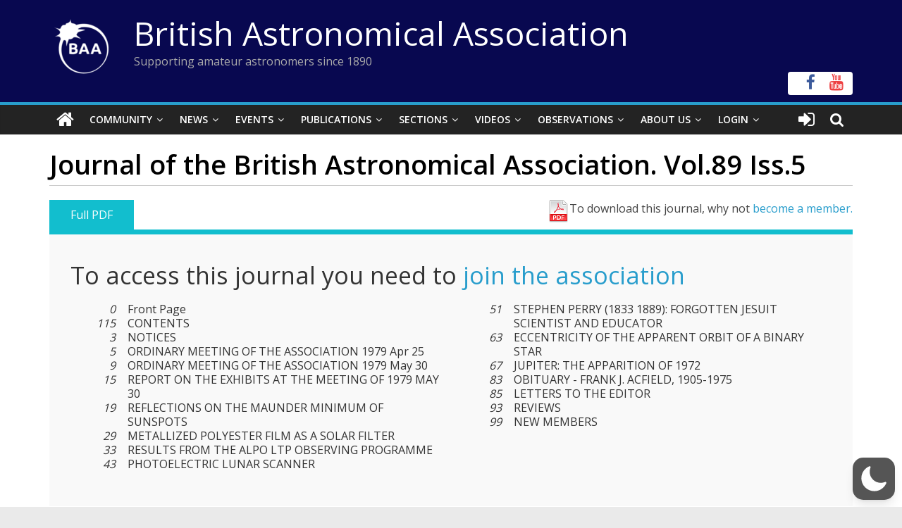

--- FILE ---
content_type: text/html; charset=utf-8
request_url: https://www.google.com/recaptcha/api2/anchor?ar=1&k=6LeTFMokAAAAAAeil3g0fZnx_ECt0F9pqkMuea4C&co=aHR0cHM6Ly9icml0YXN0cm8ub3JnOjQ0Mw..&hl=en&v=PoyoqOPhxBO7pBk68S4YbpHZ&size=invisible&anchor-ms=20000&execute-ms=30000&cb=jeyrg38l8aqo
body_size: 48704
content:
<!DOCTYPE HTML><html dir="ltr" lang="en"><head><meta http-equiv="Content-Type" content="text/html; charset=UTF-8">
<meta http-equiv="X-UA-Compatible" content="IE=edge">
<title>reCAPTCHA</title>
<style type="text/css">
/* cyrillic-ext */
@font-face {
  font-family: 'Roboto';
  font-style: normal;
  font-weight: 400;
  font-stretch: 100%;
  src: url(//fonts.gstatic.com/s/roboto/v48/KFO7CnqEu92Fr1ME7kSn66aGLdTylUAMa3GUBHMdazTgWw.woff2) format('woff2');
  unicode-range: U+0460-052F, U+1C80-1C8A, U+20B4, U+2DE0-2DFF, U+A640-A69F, U+FE2E-FE2F;
}
/* cyrillic */
@font-face {
  font-family: 'Roboto';
  font-style: normal;
  font-weight: 400;
  font-stretch: 100%;
  src: url(//fonts.gstatic.com/s/roboto/v48/KFO7CnqEu92Fr1ME7kSn66aGLdTylUAMa3iUBHMdazTgWw.woff2) format('woff2');
  unicode-range: U+0301, U+0400-045F, U+0490-0491, U+04B0-04B1, U+2116;
}
/* greek-ext */
@font-face {
  font-family: 'Roboto';
  font-style: normal;
  font-weight: 400;
  font-stretch: 100%;
  src: url(//fonts.gstatic.com/s/roboto/v48/KFO7CnqEu92Fr1ME7kSn66aGLdTylUAMa3CUBHMdazTgWw.woff2) format('woff2');
  unicode-range: U+1F00-1FFF;
}
/* greek */
@font-face {
  font-family: 'Roboto';
  font-style: normal;
  font-weight: 400;
  font-stretch: 100%;
  src: url(//fonts.gstatic.com/s/roboto/v48/KFO7CnqEu92Fr1ME7kSn66aGLdTylUAMa3-UBHMdazTgWw.woff2) format('woff2');
  unicode-range: U+0370-0377, U+037A-037F, U+0384-038A, U+038C, U+038E-03A1, U+03A3-03FF;
}
/* math */
@font-face {
  font-family: 'Roboto';
  font-style: normal;
  font-weight: 400;
  font-stretch: 100%;
  src: url(//fonts.gstatic.com/s/roboto/v48/KFO7CnqEu92Fr1ME7kSn66aGLdTylUAMawCUBHMdazTgWw.woff2) format('woff2');
  unicode-range: U+0302-0303, U+0305, U+0307-0308, U+0310, U+0312, U+0315, U+031A, U+0326-0327, U+032C, U+032F-0330, U+0332-0333, U+0338, U+033A, U+0346, U+034D, U+0391-03A1, U+03A3-03A9, U+03B1-03C9, U+03D1, U+03D5-03D6, U+03F0-03F1, U+03F4-03F5, U+2016-2017, U+2034-2038, U+203C, U+2040, U+2043, U+2047, U+2050, U+2057, U+205F, U+2070-2071, U+2074-208E, U+2090-209C, U+20D0-20DC, U+20E1, U+20E5-20EF, U+2100-2112, U+2114-2115, U+2117-2121, U+2123-214F, U+2190, U+2192, U+2194-21AE, U+21B0-21E5, U+21F1-21F2, U+21F4-2211, U+2213-2214, U+2216-22FF, U+2308-230B, U+2310, U+2319, U+231C-2321, U+2336-237A, U+237C, U+2395, U+239B-23B7, U+23D0, U+23DC-23E1, U+2474-2475, U+25AF, U+25B3, U+25B7, U+25BD, U+25C1, U+25CA, U+25CC, U+25FB, U+266D-266F, U+27C0-27FF, U+2900-2AFF, U+2B0E-2B11, U+2B30-2B4C, U+2BFE, U+3030, U+FF5B, U+FF5D, U+1D400-1D7FF, U+1EE00-1EEFF;
}
/* symbols */
@font-face {
  font-family: 'Roboto';
  font-style: normal;
  font-weight: 400;
  font-stretch: 100%;
  src: url(//fonts.gstatic.com/s/roboto/v48/KFO7CnqEu92Fr1ME7kSn66aGLdTylUAMaxKUBHMdazTgWw.woff2) format('woff2');
  unicode-range: U+0001-000C, U+000E-001F, U+007F-009F, U+20DD-20E0, U+20E2-20E4, U+2150-218F, U+2190, U+2192, U+2194-2199, U+21AF, U+21E6-21F0, U+21F3, U+2218-2219, U+2299, U+22C4-22C6, U+2300-243F, U+2440-244A, U+2460-24FF, U+25A0-27BF, U+2800-28FF, U+2921-2922, U+2981, U+29BF, U+29EB, U+2B00-2BFF, U+4DC0-4DFF, U+FFF9-FFFB, U+10140-1018E, U+10190-1019C, U+101A0, U+101D0-101FD, U+102E0-102FB, U+10E60-10E7E, U+1D2C0-1D2D3, U+1D2E0-1D37F, U+1F000-1F0FF, U+1F100-1F1AD, U+1F1E6-1F1FF, U+1F30D-1F30F, U+1F315, U+1F31C, U+1F31E, U+1F320-1F32C, U+1F336, U+1F378, U+1F37D, U+1F382, U+1F393-1F39F, U+1F3A7-1F3A8, U+1F3AC-1F3AF, U+1F3C2, U+1F3C4-1F3C6, U+1F3CA-1F3CE, U+1F3D4-1F3E0, U+1F3ED, U+1F3F1-1F3F3, U+1F3F5-1F3F7, U+1F408, U+1F415, U+1F41F, U+1F426, U+1F43F, U+1F441-1F442, U+1F444, U+1F446-1F449, U+1F44C-1F44E, U+1F453, U+1F46A, U+1F47D, U+1F4A3, U+1F4B0, U+1F4B3, U+1F4B9, U+1F4BB, U+1F4BF, U+1F4C8-1F4CB, U+1F4D6, U+1F4DA, U+1F4DF, U+1F4E3-1F4E6, U+1F4EA-1F4ED, U+1F4F7, U+1F4F9-1F4FB, U+1F4FD-1F4FE, U+1F503, U+1F507-1F50B, U+1F50D, U+1F512-1F513, U+1F53E-1F54A, U+1F54F-1F5FA, U+1F610, U+1F650-1F67F, U+1F687, U+1F68D, U+1F691, U+1F694, U+1F698, U+1F6AD, U+1F6B2, U+1F6B9-1F6BA, U+1F6BC, U+1F6C6-1F6CF, U+1F6D3-1F6D7, U+1F6E0-1F6EA, U+1F6F0-1F6F3, U+1F6F7-1F6FC, U+1F700-1F7FF, U+1F800-1F80B, U+1F810-1F847, U+1F850-1F859, U+1F860-1F887, U+1F890-1F8AD, U+1F8B0-1F8BB, U+1F8C0-1F8C1, U+1F900-1F90B, U+1F93B, U+1F946, U+1F984, U+1F996, U+1F9E9, U+1FA00-1FA6F, U+1FA70-1FA7C, U+1FA80-1FA89, U+1FA8F-1FAC6, U+1FACE-1FADC, U+1FADF-1FAE9, U+1FAF0-1FAF8, U+1FB00-1FBFF;
}
/* vietnamese */
@font-face {
  font-family: 'Roboto';
  font-style: normal;
  font-weight: 400;
  font-stretch: 100%;
  src: url(//fonts.gstatic.com/s/roboto/v48/KFO7CnqEu92Fr1ME7kSn66aGLdTylUAMa3OUBHMdazTgWw.woff2) format('woff2');
  unicode-range: U+0102-0103, U+0110-0111, U+0128-0129, U+0168-0169, U+01A0-01A1, U+01AF-01B0, U+0300-0301, U+0303-0304, U+0308-0309, U+0323, U+0329, U+1EA0-1EF9, U+20AB;
}
/* latin-ext */
@font-face {
  font-family: 'Roboto';
  font-style: normal;
  font-weight: 400;
  font-stretch: 100%;
  src: url(//fonts.gstatic.com/s/roboto/v48/KFO7CnqEu92Fr1ME7kSn66aGLdTylUAMa3KUBHMdazTgWw.woff2) format('woff2');
  unicode-range: U+0100-02BA, U+02BD-02C5, U+02C7-02CC, U+02CE-02D7, U+02DD-02FF, U+0304, U+0308, U+0329, U+1D00-1DBF, U+1E00-1E9F, U+1EF2-1EFF, U+2020, U+20A0-20AB, U+20AD-20C0, U+2113, U+2C60-2C7F, U+A720-A7FF;
}
/* latin */
@font-face {
  font-family: 'Roboto';
  font-style: normal;
  font-weight: 400;
  font-stretch: 100%;
  src: url(//fonts.gstatic.com/s/roboto/v48/KFO7CnqEu92Fr1ME7kSn66aGLdTylUAMa3yUBHMdazQ.woff2) format('woff2');
  unicode-range: U+0000-00FF, U+0131, U+0152-0153, U+02BB-02BC, U+02C6, U+02DA, U+02DC, U+0304, U+0308, U+0329, U+2000-206F, U+20AC, U+2122, U+2191, U+2193, U+2212, U+2215, U+FEFF, U+FFFD;
}
/* cyrillic-ext */
@font-face {
  font-family: 'Roboto';
  font-style: normal;
  font-weight: 500;
  font-stretch: 100%;
  src: url(//fonts.gstatic.com/s/roboto/v48/KFO7CnqEu92Fr1ME7kSn66aGLdTylUAMa3GUBHMdazTgWw.woff2) format('woff2');
  unicode-range: U+0460-052F, U+1C80-1C8A, U+20B4, U+2DE0-2DFF, U+A640-A69F, U+FE2E-FE2F;
}
/* cyrillic */
@font-face {
  font-family: 'Roboto';
  font-style: normal;
  font-weight: 500;
  font-stretch: 100%;
  src: url(//fonts.gstatic.com/s/roboto/v48/KFO7CnqEu92Fr1ME7kSn66aGLdTylUAMa3iUBHMdazTgWw.woff2) format('woff2');
  unicode-range: U+0301, U+0400-045F, U+0490-0491, U+04B0-04B1, U+2116;
}
/* greek-ext */
@font-face {
  font-family: 'Roboto';
  font-style: normal;
  font-weight: 500;
  font-stretch: 100%;
  src: url(//fonts.gstatic.com/s/roboto/v48/KFO7CnqEu92Fr1ME7kSn66aGLdTylUAMa3CUBHMdazTgWw.woff2) format('woff2');
  unicode-range: U+1F00-1FFF;
}
/* greek */
@font-face {
  font-family: 'Roboto';
  font-style: normal;
  font-weight: 500;
  font-stretch: 100%;
  src: url(//fonts.gstatic.com/s/roboto/v48/KFO7CnqEu92Fr1ME7kSn66aGLdTylUAMa3-UBHMdazTgWw.woff2) format('woff2');
  unicode-range: U+0370-0377, U+037A-037F, U+0384-038A, U+038C, U+038E-03A1, U+03A3-03FF;
}
/* math */
@font-face {
  font-family: 'Roboto';
  font-style: normal;
  font-weight: 500;
  font-stretch: 100%;
  src: url(//fonts.gstatic.com/s/roboto/v48/KFO7CnqEu92Fr1ME7kSn66aGLdTylUAMawCUBHMdazTgWw.woff2) format('woff2');
  unicode-range: U+0302-0303, U+0305, U+0307-0308, U+0310, U+0312, U+0315, U+031A, U+0326-0327, U+032C, U+032F-0330, U+0332-0333, U+0338, U+033A, U+0346, U+034D, U+0391-03A1, U+03A3-03A9, U+03B1-03C9, U+03D1, U+03D5-03D6, U+03F0-03F1, U+03F4-03F5, U+2016-2017, U+2034-2038, U+203C, U+2040, U+2043, U+2047, U+2050, U+2057, U+205F, U+2070-2071, U+2074-208E, U+2090-209C, U+20D0-20DC, U+20E1, U+20E5-20EF, U+2100-2112, U+2114-2115, U+2117-2121, U+2123-214F, U+2190, U+2192, U+2194-21AE, U+21B0-21E5, U+21F1-21F2, U+21F4-2211, U+2213-2214, U+2216-22FF, U+2308-230B, U+2310, U+2319, U+231C-2321, U+2336-237A, U+237C, U+2395, U+239B-23B7, U+23D0, U+23DC-23E1, U+2474-2475, U+25AF, U+25B3, U+25B7, U+25BD, U+25C1, U+25CA, U+25CC, U+25FB, U+266D-266F, U+27C0-27FF, U+2900-2AFF, U+2B0E-2B11, U+2B30-2B4C, U+2BFE, U+3030, U+FF5B, U+FF5D, U+1D400-1D7FF, U+1EE00-1EEFF;
}
/* symbols */
@font-face {
  font-family: 'Roboto';
  font-style: normal;
  font-weight: 500;
  font-stretch: 100%;
  src: url(//fonts.gstatic.com/s/roboto/v48/KFO7CnqEu92Fr1ME7kSn66aGLdTylUAMaxKUBHMdazTgWw.woff2) format('woff2');
  unicode-range: U+0001-000C, U+000E-001F, U+007F-009F, U+20DD-20E0, U+20E2-20E4, U+2150-218F, U+2190, U+2192, U+2194-2199, U+21AF, U+21E6-21F0, U+21F3, U+2218-2219, U+2299, U+22C4-22C6, U+2300-243F, U+2440-244A, U+2460-24FF, U+25A0-27BF, U+2800-28FF, U+2921-2922, U+2981, U+29BF, U+29EB, U+2B00-2BFF, U+4DC0-4DFF, U+FFF9-FFFB, U+10140-1018E, U+10190-1019C, U+101A0, U+101D0-101FD, U+102E0-102FB, U+10E60-10E7E, U+1D2C0-1D2D3, U+1D2E0-1D37F, U+1F000-1F0FF, U+1F100-1F1AD, U+1F1E6-1F1FF, U+1F30D-1F30F, U+1F315, U+1F31C, U+1F31E, U+1F320-1F32C, U+1F336, U+1F378, U+1F37D, U+1F382, U+1F393-1F39F, U+1F3A7-1F3A8, U+1F3AC-1F3AF, U+1F3C2, U+1F3C4-1F3C6, U+1F3CA-1F3CE, U+1F3D4-1F3E0, U+1F3ED, U+1F3F1-1F3F3, U+1F3F5-1F3F7, U+1F408, U+1F415, U+1F41F, U+1F426, U+1F43F, U+1F441-1F442, U+1F444, U+1F446-1F449, U+1F44C-1F44E, U+1F453, U+1F46A, U+1F47D, U+1F4A3, U+1F4B0, U+1F4B3, U+1F4B9, U+1F4BB, U+1F4BF, U+1F4C8-1F4CB, U+1F4D6, U+1F4DA, U+1F4DF, U+1F4E3-1F4E6, U+1F4EA-1F4ED, U+1F4F7, U+1F4F9-1F4FB, U+1F4FD-1F4FE, U+1F503, U+1F507-1F50B, U+1F50D, U+1F512-1F513, U+1F53E-1F54A, U+1F54F-1F5FA, U+1F610, U+1F650-1F67F, U+1F687, U+1F68D, U+1F691, U+1F694, U+1F698, U+1F6AD, U+1F6B2, U+1F6B9-1F6BA, U+1F6BC, U+1F6C6-1F6CF, U+1F6D3-1F6D7, U+1F6E0-1F6EA, U+1F6F0-1F6F3, U+1F6F7-1F6FC, U+1F700-1F7FF, U+1F800-1F80B, U+1F810-1F847, U+1F850-1F859, U+1F860-1F887, U+1F890-1F8AD, U+1F8B0-1F8BB, U+1F8C0-1F8C1, U+1F900-1F90B, U+1F93B, U+1F946, U+1F984, U+1F996, U+1F9E9, U+1FA00-1FA6F, U+1FA70-1FA7C, U+1FA80-1FA89, U+1FA8F-1FAC6, U+1FACE-1FADC, U+1FADF-1FAE9, U+1FAF0-1FAF8, U+1FB00-1FBFF;
}
/* vietnamese */
@font-face {
  font-family: 'Roboto';
  font-style: normal;
  font-weight: 500;
  font-stretch: 100%;
  src: url(//fonts.gstatic.com/s/roboto/v48/KFO7CnqEu92Fr1ME7kSn66aGLdTylUAMa3OUBHMdazTgWw.woff2) format('woff2');
  unicode-range: U+0102-0103, U+0110-0111, U+0128-0129, U+0168-0169, U+01A0-01A1, U+01AF-01B0, U+0300-0301, U+0303-0304, U+0308-0309, U+0323, U+0329, U+1EA0-1EF9, U+20AB;
}
/* latin-ext */
@font-face {
  font-family: 'Roboto';
  font-style: normal;
  font-weight: 500;
  font-stretch: 100%;
  src: url(//fonts.gstatic.com/s/roboto/v48/KFO7CnqEu92Fr1ME7kSn66aGLdTylUAMa3KUBHMdazTgWw.woff2) format('woff2');
  unicode-range: U+0100-02BA, U+02BD-02C5, U+02C7-02CC, U+02CE-02D7, U+02DD-02FF, U+0304, U+0308, U+0329, U+1D00-1DBF, U+1E00-1E9F, U+1EF2-1EFF, U+2020, U+20A0-20AB, U+20AD-20C0, U+2113, U+2C60-2C7F, U+A720-A7FF;
}
/* latin */
@font-face {
  font-family: 'Roboto';
  font-style: normal;
  font-weight: 500;
  font-stretch: 100%;
  src: url(//fonts.gstatic.com/s/roboto/v48/KFO7CnqEu92Fr1ME7kSn66aGLdTylUAMa3yUBHMdazQ.woff2) format('woff2');
  unicode-range: U+0000-00FF, U+0131, U+0152-0153, U+02BB-02BC, U+02C6, U+02DA, U+02DC, U+0304, U+0308, U+0329, U+2000-206F, U+20AC, U+2122, U+2191, U+2193, U+2212, U+2215, U+FEFF, U+FFFD;
}
/* cyrillic-ext */
@font-face {
  font-family: 'Roboto';
  font-style: normal;
  font-weight: 900;
  font-stretch: 100%;
  src: url(//fonts.gstatic.com/s/roboto/v48/KFO7CnqEu92Fr1ME7kSn66aGLdTylUAMa3GUBHMdazTgWw.woff2) format('woff2');
  unicode-range: U+0460-052F, U+1C80-1C8A, U+20B4, U+2DE0-2DFF, U+A640-A69F, U+FE2E-FE2F;
}
/* cyrillic */
@font-face {
  font-family: 'Roboto';
  font-style: normal;
  font-weight: 900;
  font-stretch: 100%;
  src: url(//fonts.gstatic.com/s/roboto/v48/KFO7CnqEu92Fr1ME7kSn66aGLdTylUAMa3iUBHMdazTgWw.woff2) format('woff2');
  unicode-range: U+0301, U+0400-045F, U+0490-0491, U+04B0-04B1, U+2116;
}
/* greek-ext */
@font-face {
  font-family: 'Roboto';
  font-style: normal;
  font-weight: 900;
  font-stretch: 100%;
  src: url(//fonts.gstatic.com/s/roboto/v48/KFO7CnqEu92Fr1ME7kSn66aGLdTylUAMa3CUBHMdazTgWw.woff2) format('woff2');
  unicode-range: U+1F00-1FFF;
}
/* greek */
@font-face {
  font-family: 'Roboto';
  font-style: normal;
  font-weight: 900;
  font-stretch: 100%;
  src: url(//fonts.gstatic.com/s/roboto/v48/KFO7CnqEu92Fr1ME7kSn66aGLdTylUAMa3-UBHMdazTgWw.woff2) format('woff2');
  unicode-range: U+0370-0377, U+037A-037F, U+0384-038A, U+038C, U+038E-03A1, U+03A3-03FF;
}
/* math */
@font-face {
  font-family: 'Roboto';
  font-style: normal;
  font-weight: 900;
  font-stretch: 100%;
  src: url(//fonts.gstatic.com/s/roboto/v48/KFO7CnqEu92Fr1ME7kSn66aGLdTylUAMawCUBHMdazTgWw.woff2) format('woff2');
  unicode-range: U+0302-0303, U+0305, U+0307-0308, U+0310, U+0312, U+0315, U+031A, U+0326-0327, U+032C, U+032F-0330, U+0332-0333, U+0338, U+033A, U+0346, U+034D, U+0391-03A1, U+03A3-03A9, U+03B1-03C9, U+03D1, U+03D5-03D6, U+03F0-03F1, U+03F4-03F5, U+2016-2017, U+2034-2038, U+203C, U+2040, U+2043, U+2047, U+2050, U+2057, U+205F, U+2070-2071, U+2074-208E, U+2090-209C, U+20D0-20DC, U+20E1, U+20E5-20EF, U+2100-2112, U+2114-2115, U+2117-2121, U+2123-214F, U+2190, U+2192, U+2194-21AE, U+21B0-21E5, U+21F1-21F2, U+21F4-2211, U+2213-2214, U+2216-22FF, U+2308-230B, U+2310, U+2319, U+231C-2321, U+2336-237A, U+237C, U+2395, U+239B-23B7, U+23D0, U+23DC-23E1, U+2474-2475, U+25AF, U+25B3, U+25B7, U+25BD, U+25C1, U+25CA, U+25CC, U+25FB, U+266D-266F, U+27C0-27FF, U+2900-2AFF, U+2B0E-2B11, U+2B30-2B4C, U+2BFE, U+3030, U+FF5B, U+FF5D, U+1D400-1D7FF, U+1EE00-1EEFF;
}
/* symbols */
@font-face {
  font-family: 'Roboto';
  font-style: normal;
  font-weight: 900;
  font-stretch: 100%;
  src: url(//fonts.gstatic.com/s/roboto/v48/KFO7CnqEu92Fr1ME7kSn66aGLdTylUAMaxKUBHMdazTgWw.woff2) format('woff2');
  unicode-range: U+0001-000C, U+000E-001F, U+007F-009F, U+20DD-20E0, U+20E2-20E4, U+2150-218F, U+2190, U+2192, U+2194-2199, U+21AF, U+21E6-21F0, U+21F3, U+2218-2219, U+2299, U+22C4-22C6, U+2300-243F, U+2440-244A, U+2460-24FF, U+25A0-27BF, U+2800-28FF, U+2921-2922, U+2981, U+29BF, U+29EB, U+2B00-2BFF, U+4DC0-4DFF, U+FFF9-FFFB, U+10140-1018E, U+10190-1019C, U+101A0, U+101D0-101FD, U+102E0-102FB, U+10E60-10E7E, U+1D2C0-1D2D3, U+1D2E0-1D37F, U+1F000-1F0FF, U+1F100-1F1AD, U+1F1E6-1F1FF, U+1F30D-1F30F, U+1F315, U+1F31C, U+1F31E, U+1F320-1F32C, U+1F336, U+1F378, U+1F37D, U+1F382, U+1F393-1F39F, U+1F3A7-1F3A8, U+1F3AC-1F3AF, U+1F3C2, U+1F3C4-1F3C6, U+1F3CA-1F3CE, U+1F3D4-1F3E0, U+1F3ED, U+1F3F1-1F3F3, U+1F3F5-1F3F7, U+1F408, U+1F415, U+1F41F, U+1F426, U+1F43F, U+1F441-1F442, U+1F444, U+1F446-1F449, U+1F44C-1F44E, U+1F453, U+1F46A, U+1F47D, U+1F4A3, U+1F4B0, U+1F4B3, U+1F4B9, U+1F4BB, U+1F4BF, U+1F4C8-1F4CB, U+1F4D6, U+1F4DA, U+1F4DF, U+1F4E3-1F4E6, U+1F4EA-1F4ED, U+1F4F7, U+1F4F9-1F4FB, U+1F4FD-1F4FE, U+1F503, U+1F507-1F50B, U+1F50D, U+1F512-1F513, U+1F53E-1F54A, U+1F54F-1F5FA, U+1F610, U+1F650-1F67F, U+1F687, U+1F68D, U+1F691, U+1F694, U+1F698, U+1F6AD, U+1F6B2, U+1F6B9-1F6BA, U+1F6BC, U+1F6C6-1F6CF, U+1F6D3-1F6D7, U+1F6E0-1F6EA, U+1F6F0-1F6F3, U+1F6F7-1F6FC, U+1F700-1F7FF, U+1F800-1F80B, U+1F810-1F847, U+1F850-1F859, U+1F860-1F887, U+1F890-1F8AD, U+1F8B0-1F8BB, U+1F8C0-1F8C1, U+1F900-1F90B, U+1F93B, U+1F946, U+1F984, U+1F996, U+1F9E9, U+1FA00-1FA6F, U+1FA70-1FA7C, U+1FA80-1FA89, U+1FA8F-1FAC6, U+1FACE-1FADC, U+1FADF-1FAE9, U+1FAF0-1FAF8, U+1FB00-1FBFF;
}
/* vietnamese */
@font-face {
  font-family: 'Roboto';
  font-style: normal;
  font-weight: 900;
  font-stretch: 100%;
  src: url(//fonts.gstatic.com/s/roboto/v48/KFO7CnqEu92Fr1ME7kSn66aGLdTylUAMa3OUBHMdazTgWw.woff2) format('woff2');
  unicode-range: U+0102-0103, U+0110-0111, U+0128-0129, U+0168-0169, U+01A0-01A1, U+01AF-01B0, U+0300-0301, U+0303-0304, U+0308-0309, U+0323, U+0329, U+1EA0-1EF9, U+20AB;
}
/* latin-ext */
@font-face {
  font-family: 'Roboto';
  font-style: normal;
  font-weight: 900;
  font-stretch: 100%;
  src: url(//fonts.gstatic.com/s/roboto/v48/KFO7CnqEu92Fr1ME7kSn66aGLdTylUAMa3KUBHMdazTgWw.woff2) format('woff2');
  unicode-range: U+0100-02BA, U+02BD-02C5, U+02C7-02CC, U+02CE-02D7, U+02DD-02FF, U+0304, U+0308, U+0329, U+1D00-1DBF, U+1E00-1E9F, U+1EF2-1EFF, U+2020, U+20A0-20AB, U+20AD-20C0, U+2113, U+2C60-2C7F, U+A720-A7FF;
}
/* latin */
@font-face {
  font-family: 'Roboto';
  font-style: normal;
  font-weight: 900;
  font-stretch: 100%;
  src: url(//fonts.gstatic.com/s/roboto/v48/KFO7CnqEu92Fr1ME7kSn66aGLdTylUAMa3yUBHMdazQ.woff2) format('woff2');
  unicode-range: U+0000-00FF, U+0131, U+0152-0153, U+02BB-02BC, U+02C6, U+02DA, U+02DC, U+0304, U+0308, U+0329, U+2000-206F, U+20AC, U+2122, U+2191, U+2193, U+2212, U+2215, U+FEFF, U+FFFD;
}

</style>
<link rel="stylesheet" type="text/css" href="https://www.gstatic.com/recaptcha/releases/PoyoqOPhxBO7pBk68S4YbpHZ/styles__ltr.css">
<script nonce="Nx15oydO3oGSPuy_7yXZBQ" type="text/javascript">window['__recaptcha_api'] = 'https://www.google.com/recaptcha/api2/';</script>
<script type="text/javascript" src="https://www.gstatic.com/recaptcha/releases/PoyoqOPhxBO7pBk68S4YbpHZ/recaptcha__en.js" nonce="Nx15oydO3oGSPuy_7yXZBQ">
      
    </script></head>
<body><div id="rc-anchor-alert" class="rc-anchor-alert"></div>
<input type="hidden" id="recaptcha-token" value="[base64]">
<script type="text/javascript" nonce="Nx15oydO3oGSPuy_7yXZBQ">
      recaptcha.anchor.Main.init("[\x22ainput\x22,[\x22bgdata\x22,\x22\x22,\[base64]/[base64]/[base64]/bmV3IHJbeF0oY1swXSk6RT09Mj9uZXcgclt4XShjWzBdLGNbMV0pOkU9PTM/bmV3IHJbeF0oY1swXSxjWzFdLGNbMl0pOkU9PTQ/[base64]/[base64]/[base64]/[base64]/[base64]/[base64]/[base64]/[base64]\x22,\[base64]\\u003d\x22,\x22w5R7w5fDqcKPwpMBXgXCh8KBwowiwrJSwq/Ci8Kiw5rDildZazBUw6JFG3wVRCPDhsKwwqt4QENWc2oxwr3CnHPDqXzDlhLCpj/[base64]/DsmJFIcOVwoBIwo/Dsx9RwpNVRMOlUMKlwoXCj8KBwrDCmU88wqJ1wo/CkMO6wqbDo37Dk8OaPMK1wqzChDxSK30GDgfCuMKrwpllw7pgwrE1DsKTPMKmwrnDphXCmzk1w6xbMEvDucKEwpZSaEp6M8KVwpstecOHQHBjw6ASwrt/Gy3Co8Olw5/CucODHRxUw4fDj8KewpzDrjbDjGTDkkvCocODw4Rww7w0w4zDhQjCjgs5wq8nVhTDiMK7GzTDoMKlCTfCr8OEdMKkSRzDjMKuw6HCjWgTM8O0w7bCix85w5FLwrjDgDIRw5o8eTNofcOawqlDw5AAw50rA1FBw78+wpBCVGg5LcO0w6TDoXBew4llVwgcZk/DvMKjw45Ue8OTC8OlMcORLcK8wrHChxI9w4nCkcKYNMKDw6F0IMOjXyNCEEN2wo50wrJqKsO7J1LDpRwFIcO1wq/DmcKzw7I/Dz7Do8OvQ3ZNN8KowpnCmsK3w4rDpcOswpXDscOkw5HChV5WVcKpwpkMezwFw5nDjh7DrcOpw5fDosOrRMOgwrzCvMKEwrvCjQ5Gwqk3f8OowqlmwqJ8w4jDrMOxGEvCkVrCpipIwpQvAcORwpvDqMKEY8Orw7XCkMKAw75CKjXDgMKEwr/CqMOdRFvDuFN5wqLDviMtw5XCln/CnllHcFZtQMOeM3N6VG7DpjnCmsOQwpXCpsOnI07Ck2LCkDEcegLCtMO+w49Gw597wrhfwr90ZDPColTDlsOyfcOVC8KdZSQXwojCvXcFw4LCtULClsO1ecOQVS/CtsOzwpvDvMKuwokqw6HCgsOwwo/CgGg+wrhTD1jDpsK7w6/CgcK4Wwc6CSNNwpV5S8KDwqFpDcO2w63DjMOSwrLDosKdwoV3w4zDk8OWw59FwolzwrXCiysidcKDRUs0wrnCvcO+woZvw7Jtw6TDjxUmeMKJCMO3IkQFI1J8K3ZveFTCmS/DizzCl8KUwpUEwrfDrcOSXUE2dQtzwrVdBcO8w73DisOVwpBPUcKywqcwcsOCwqwRd8KiY3PCjMKLNwjCgsODAnd1PMOtw4JGTBtncnTCusOrQGoIDhLCkWc4w7HCgCd7w7TCjTbDkCVewpzCv8OgQl/Cr8OcXsKyw5gjTMOIwoFUw7BfwoPChMORwqA5ZQ3Ch8KdLGktwr/Chj9cDcKcOy3DuWMFekLDlsKLQFvCqsOJw7YAwrfDusKqNMOPUw/DucOMAlx9Im0cRMOWeCwGw4FIM8Ogw4jCv35aA0fCnz7CiDomTsKgwoxyYHI8NyzChMK3w7wWNcKtf8OJXCtVw4INw63DhADDu8KYwoDDgMKdw5PCmC0XwoTDqkU4wrLCssKvGcKhwo3CpcKMVhHDiMKTFsOqM8KHw4siP8K3UR3DjcKkGGHDo8K6w7/ChcOoM8KlwovDkV7CrMKYC8KnwqhwIQ3DnMKTLsOzwoomwot/w5JqCcKTXjJUwr4uwrY1DMKlwp3DvDc3IcOAQCsawqrDv8Oaw4A/w7U5w6cWwq/[base64]/DhsKkwoPDg3M6G8OqwqPDkcOFw6MiOQcrRcO5w7jDvhtaw4F5w5PDlkVVwrLDtVrCtMKdw7/DqcOHwpTCv8KTXcOmB8KRcsOpw5R3wq9Ow4J6w5fCl8O1w7QCUMKAeEPCuA/CuR3DmcK9wpfCi2bClsKXWQ0sdB/CtRnDnMOSLsKceVHCkMKSL3AjdMOAVXPCjsKPHMOww4dlZ1szw7XDi8KvwpXDgSkbwqzDk8K/EMKUJMOicxnDtkF4dBzDrFPCjBTDnAA0wr5HLsOlw6d2N8KfVcOnDMOWwqpqDRfDgcK2w6V6GcO7wq1swp3CmBZbw6TDjxxuRFBoJDnCicKUw4tzwovDucO7w4RTw7/CqFQnw5EmXMKDSsOUU8KuwrvCvsKlVzjCpUkzwpwZwpk6wrM2w7x3A8Oqw4bCjhcMHsOBFkrDi8KiEkvDqXVuUV7DkAbDv37DnMK1wq5CwoZ6HgjDqjs4wrjCosKlw75NRMK2YzbDmjfDmsOZw6cjfMODw4hyXMOiworCgcKow6/DmMKfwplOw6QJWMKBwrE0wpXCthR+HsOvw5bCnQNCwpfChMKGEyt+wr1Kwr7CicOxwrcJGMOwwrw6wqTCssKNIMOFRMKsw6oDET3CmMO2w5FuBhbDg0jCniYRwpjCnUk1wqzDh8OtLMKnXxY3wr/Di8KKCmLDp8KMAWvDqG3DtzzDhAgEfMKMP8KxRMOzw4lEw6s7wr/[base64]/DnMKLwpE1wpbCpHPDvMKfw7YlUisqwqEhw4jChsK9XMKBwobDhMKnw61+w7rCqsObwqs+dsKkwpwpw4PCjlMzEloAw53DlyU/wqvCj8OkHcOVwqMZL8O+VMK9w44pwpfCpcOHwo7DqkPDuy/DrnfDlwPCv8KYUVTCrMKZw5NrSULDgCrCjXzDizjDsgZVwo7CvsKXHHIgwqAhw5PDgcOtwpRnDcKhdMKEw4QEwqJJWcK/[base64]/[base64]/[base64]/Cni/DhsOKRAQ1HnjCnjrDgMOJwrrCo8KrVHbCqinDi8OsUsOsw63CmgFQw6FMJ8KEQQxrV8OCw5IhwonDpTteTsKtKw5aw6vDscKgw4HDm8KQwoHCr8KEw7cyHsKSwr1xw63CjsKURWRQw67DrMKlwonCncKnfcKxw6M/KHBCwpsTwrxsfTFiw6d5McKrwpNROgHDpClEZ0DCm8K/w5bDiMOBw4JhFRzCt1DDp2DDqcKZdnLChkTCscO5w516woTDusKydMKhwo8uGw1awonDqMKGYAFCIsOaXcOOJU3CtMOdwp5lGcO/GDFRw43CoMOtEsOww5zCmWDCkHk3YgAicEzDtsKiwpLCrm8BY8OtMcOhw6/DlMO9BsOaw5spKMOhwrcbwrMWwrHCrsKJV8K5w4zCmcOsAMOjw7PCnMOGw4rDllDDuQdBw6xsCcKkwobCksKtSsKiw43DucOfDyQSw5nDr8ONMcKhUcKawpIyFMOsQcKdwopzLMK/BytHwoXDl8KYAmAvL8K9wpbCpyVuDm/DmMO3GMOkel00fVPDicKXJzx9YFgoVMK8XHjDjcOiTsOCE8OdwrvDmsOteyPDsX9Uw6jDgsOfw6nClsOUaSDDm3PCgMOMwrwPTgTDl8O4wqvCnMOBXcK1w5s8D1vCoWJXIhXDn8OyAifDu1TDvEBUw6tdZmTDq0wlwofCqU0tw7fCu8Orw6nDlx/DsMKSw6F8wrbDrMOlw4IFw4RhwpDDujLDhMOcJ3JIdsOVNVATHsOxw4LClMO4wo7CrsKmw6/CvMKwT1jDscOvwonDm8OQYlUxw5ggBQ9cOsOkLMOrb8KUwph1w5VlPxAuw43DpU9WwoADw7jCtVQ1wrHChsOhwrfCqH1PShwhdDzCsMKRBD5Nw5t6ecOywpt3bMOIcsKqwrHCpXvCpMOqw5bCqCpbwq/DiyvClsKzSMKow7vCskhCw6tyR8Odw65KDVPCoEVBXcOpwpTDscOLw4nCjB5cwooWCQ/CvivCmmTDgsOMSAkRw6fDl8Omw4/DmsKawrPCqcOOGBzCjsKmw7PDmCUDwpbCi1/[base64]/T1diVMOWw40cMFhfwrNdw4EOBXkYwoDCuHvDtVM2a8ORc0fCrMOfbHJZM0nDocOfwqvCijk8UcO/wqTDsx1PT33DuwbCj18cwpV1AsKdw43CmcK7NCMSw4zDsnvCvhl9w4wSw4zCjjsWPxdBwo/[base64]/MAXDrXDCs8OVw4FZQsKHdCsJRsK6w6vCvQfDkcKnK8Orw4PDmMKHwrsHXQzCjV/Dow43w6Yfwp7Dj8K4w4XCkcOuw5bDqihjRsK4V00kcmrDl2MewrfDkHnCgUrCjcKuwoJAw4dXCsK5e8OdSsO4w7dkYinDkcKzw7tWRsOmBUTCusKvw7nDj8OoV0/CvzQcXsKAw6bCm0XCunLCnBvDtsK4LMOHwpFUe8OtTFZDOMO0w7XDr8Oaw4JoUV/Do8Oiw6rCpVHDjhjDlXg5OsOlEcOYwpfCi8OHwp/DtwjDm8KTXsK8CUvDo8OEwrJwXSbDtEXDqsKfTjV2w5x5w7tKw4Fsw6PCv8OSUMOFw6jDmsOdRQsRwoMOw7EXS8O5HzVPw5RWwqDCkcOxbiZbL8OLw67Ds8OJwrfCmCEpHMKYUcKxUQ0VDWTCingrw7fCr8Obw6LCmcKAw6LDhsK0wrcXwqzDq1ACwqI/MTYYX8KGw4PDkn/[base64]/w6XDisKyw67CncKuw6vClsOGwqnCmipvXkZlcsK/wqAfZGrCmzXDhCzDmcK1SsK6w5sOVsKDI8OaW8K/bkdUdsO0LgorARrCrXjDoRJHcMO4w4TDlMKqw4shEHTDhmo6wqzChjPCsnZowovDmMKqEQrDg2rCiMOeJXHClFfClcOqPMO3bcKtw4/DjMKAwpErw5nDtsOMfgrCjyPDh0nCnk9Bw7XDu1cXYCoRCsODRMOqw6jDrMKGQcOLwrcSd8O/[base64]/[base64]/DkxrCjzlwwpTCoF/[base64]/[base64]/Cl3I6w7wWwqckw5HCiCHCvEjDhAHCm2HDpjvDmS0GQR8/wqTCiUzDmMO2V21ACCjCssK+eAPDgwPDtijCjcKLw7LDvMKvPkbDuUwUwqUlwqVEwopRw795U8OfUV9cXg/[base64]/DhMOEwqnCnsKTwqbCgMK0RsKtwpodw4UkwqNbwq/CjTYUwpHCvAXDvmvCoBVWNcOTwpJHwoIKD8OBw5LDp8KaSm7CngoGSijCnMOzC8K/[base64]/DqsKNwpLCqQ3CicKxSFXDh8KZwq/DrcK/w7HDgsODOBbCiHfDisOMwpbCsMOWXcKKw6/DvVhEfR9FfcKscF5PJcO1GcKoAUVqw4DClMO8aMKtBUc/wqzDnUMXwogkXMOvwqHCuXByw7sgKsOyw7PCmcOfwo/[base64]/[base64]/[base64]/DgsODdjsPdcK6w6TCl8OswotWHQENwrV+HELCoDfDr8OYw4rDssKUVMK6bg7Dm29wwrUlw6RHwqjCqDrDpMOdYzDDi13DocKjwoLDtxnDiU7DtsO1wq8YbCjCtHAUwpYZw4Fmw6dTMsKNDA1Sw6TCpMKOw7/CmSHCjArCkFvCl3rCuyYiUsOIGwR/[base64]/CsMKqFcOowrHDrMOIVcK7w6QLE8KMwocYwprCgcK3XGNuwq8DwoFiwpk6w4TDvcKSe8OiwoBgWRbCpWEnw60Ofz8swrIxw5XCusOiwpDDo8K1w44swpByPF/[base64]/Cp3gHwqPDjsKAHcKUwodjRwU/wpHCssKkBWvCsVZUwpMww6FSMsK/[base64]/[base64]/W0NBw7/CkcOGw4c5wpEpw6JGwq7Dnz4/UWDCp2UgT8KTNcKawpHDjWDChm/[base64]/CkzM6EsKRwpnDgn8Mwrx9R2/[base64]/DgsOTT8KfwqHDtcKhw7ZVA8KbCsK8w6UwwoIswpFiwrglwpbDs8O5w4DDsWh8QcK3FcKKw6t3wqHCpsKVw6kdZANew5/[base64]/[base64]/[base64]/CnGYjwosew7LClDDDhcOHwqJcwpI/CAHCkxjCtsKXw6cUw4rCgMKLwoLChcKABCgHwoXDoD41OS3Cg8KrE8OAEMKEwpV2SMKQCsKSwr8KGUxRHgc6wq7Dt2XCp1g7CsK7Tk3Dk8KUCnbCqcKkGcOgw5FfLH7CmwhcQCHCkipAwqNIwrXDmWg0w6oSCsKbcG5oP8Okw4sUw6x/VApGGcO/w41oScKyYcKtWsOWZC/[base64]/Djh3DgjHDuFoAwoZgwoxow5XCqA7DjBnCmsOaeCXCoSjDrsKIGMOfIAlRSGvDiVMgwpDCj8K6w6bDjcORwrvDqBvCu2/DjWvDiDjDk8KtUcKSwowNw65nb2p+wq7CkGdOw6g3H1Niw5NpX8KtEhbCj2ZOw6cIV8K6bcKCwoYcw63Dj8OpecO4BcOoGGUaw7zDjMKfaVdae8K8wrc2wqnDjyTDrHPDkcKWwopUWF0VbWwRw5VQw5AMwrVQw6x+bmcQZzfDmic+wpQ9w5NPw7jCs8O/[base64]/[base64]/Du37DjybCuDXCncKVPTxuG0kAbUFmwqQQw4p/[base64]/[base64]/DvsOJdBfDkxrDpMOqwpIrQQ0Bw4ojwpFow4PCs0PDqyMHPMOGUQJDwqvCnR/Cj8OyJ8KFI8OuBsKWwoXCksOUw5B3CjtTw6rDrcOyw4vDocKrw7QCScK8dcOjw5tWwoPDlX/CnMKQw6/[base64]/CpsO9w57Cr8KZCQRtwpYHw4pbCHNnEcOeOsKLwqvCvcOaPXjDvsOKw6MLwpxsw7hcwpzCqMOeb8OWw4PCnTLDqkHCrMKaNcKIPDAyw47Dt8KgwojCjiVVw6bCqMK/w5c5DsKwEMO6PcOBfSRabMOhw6/CoVQSYMOuc1cUWyjCo2DDqcK1PGtjw6/DgFt0w61uI3DDuwhQw4rDkyrCtX4GSHhRw5rCv0lcesOUw6ZXwo3DgRhYwr7CnTgrT8O8XMKMRMOjC8OCTBrDlitdw7HCoT/DjgU7QMK3w7cKwo/Dr8OzXcOcGV7Dr8OvSMOYdcKiwr/DjsKLNFRfd8O5w5HCk1bCkzguwrI0RsKSw5nCscKqPx0dS8OAw6nDrFs+d8KDw4HCrX/DmMOqwol/[base64]/Jg3CoD3CpFjCn8OcQ8OiA8OgZMOadEdGEHJowoRTEsOAw4fCjnFzw55dwp3Ch8KhaMK7woV1w5vCgU7CnjQYVBjCkEbDtioRw5U5w64SRTjChsKnwo7Dk8KSw5UWwqvDi8OAwr0bwrw4VsKjDMOGKMKzbMKtw4jCjsOzw7jDocK4I0YADipfwpDDq8OuJU/ClwpHI8O9HcOTw6TCr8KCMsOdQcK7wqbCosOBwo/DvcOgCQBxw4xmwrgfNsO9VMOEb8KVwptoBMOoMnnCiXvDpcKPwpwhUljCoR7Dq8KhTMOfBcOQFcK7w71zUcOwdB4RGC/Drl/CgcKww6lfTWvDjBc0Xih9Qgg+O8Okw7nCosO9ScOlaVIzHWXCp8OtU8OdKcKuwp0/[base64]/[base64]/DvMKNN2PCusOnwq7CpTpFw7jDqsOGRQ7ClnYVRcKOYlvDrH4WEwoHK8O9EXM5Rk3DjkrDqVDDgsKxw7/Du8OWYMOCO1PDksKjeGpbGMK/w7RrHxfDlUVANMKQw5LCpMOGf8O8wq7CrXrDusOEw4AwwqjDqW7Dq8OTw4oGwpclwoXDicKVPcKMw5ZTwojDj3bDgDF6w6zDvy3CoyXDgsOmEsOqQMOYKkR6wotiwpgIwr/[base64]/w6A4H3hiw4Q/VmHDo1bCnynDhMObwrfDgQ8ZKwXCt1w0wpXDgsKYREhsNnbCsj1UfMKawq7CpX3Dt1zCqcOGw63Dvx/[base64]/DugzDiTR1w6zDrTPCjDFJwp7DvDrDmcOWBsOLdMKAw7LDsjnCssOrJsO3dCsTw67DsHPDn8KfwrfDmsKbQsOMwo7DkSVKC8OAw4jDucKCc8OIw7TCt8OOPsKOwrV8w695dRYvXMOUA8KQwpVuwqQ1wp5nEWxBOT7Cmh7Do8Kgwqs/w7ALwpvDp2cBA3TCkUQSP8OLSWRrXcKLYcKLwrvCncOGw7vDmg90dcOOwpPDlcKxOlTCvw5RwrDDvcOpMcKwDXZjw7TDvikRcAolwq4cwpQKKcOUI8K+ADbDsMKKZnDDp8O8LFfChsOgOiVpGBtdJ8Ocw4c/N18twrkhLV3CjUp3cXpWDiIaJBXDt8KGwqXCr8ODScOSC0bCuT3DnsKFXsK8w4XDu25YLxY8w5jDhcOMdjXDksK3wqBmf8OHw7U1wpjCqBnCmMOiYTNsNDJ5ScK8akEhw5zCpSbDrnTComjCj8Kzw57DnUtWSko+wqDDjG16woVmw4oVGcO/XQHDk8KBUcOXwoZLc8Odw4LCg8K0dGLCl8KKwrNRwqHCk8K8Vlt3C8OuwqPDnMKRwoxiNwpvOTdNwo3Dq8KcwqbDmMOATcOScsKZwpLDi8ORC3BdwrdNw4BCaQ19w5vCrhPCnDVwKsOdw6JbLE8bwrvCvsKEG2DDtHNUfzpAY8KzYMOQw7/DiMOvwrcmIsOkwpHDocODwp8zL3gPRsKQw4RyRcKOPA3Dol7DrVgfZMO5w4HCnVcabjgnwqnDgV4AwpvDrEweblACKsOkeStiw6XCtEPCi8KHecK8wobCkDp/woxYJW8pQX/ClsOAw4kFwoPDqcOHEW1nVsOeUTDCmWLDscKoPGF2OHbCnsK2Bw9scBk0w6IRw5vCiDnDksO2HMO9bG3DrMKePgTDisKBCisyw5TCjH3Dj8ObwpDCnMKtwoJrw4LDisORXAbDnlXDozwOwp4/wr/Cni5uw7TChTnDiz5Iw5fDjgsZKcObw6HCkT/DhRlDwqMBw7PCtcKJw4BIE2EvAMK2BMKCGcOSwqJew57Cq8Krw7k0KB4RP8KdBwQjIWEVwqTDqWvChyFVMBUWw7bDnBpnw6zDjH9uw7vCgwLDicOXfMKOCGBIwpHCtsKWw6PDvcKjw7LCvcOqwobDtcOcwqrDsmjClV4Cw6Exwo/CkUnDisKKL292QTcjw5Y1HE8+w5AZCsK2IE0JCDTCocKxwr3DnMKWw7w1w4psw51TRm7DsyfCvsK3Wh9bwqRQAsO1L8KYw7EgMcKhw5cLw7NYXE86w5N+w4p8RsKFHG/CiG7CriNAwr/DkMKTw4DDn8KCw5PDsVrCl3zDmMKdP8OJw4TCmMOQB8KVw4TCrCVgwoAWN8Kcw7ENwpBuworDtcKEGsKwwqBMwrUCYA3DjsOuwrDDjxwfwrXDlsK7C8OewrUzwpvCh3XDs8Ktw7zCg8KVKT/CkArDkcK9w4YiwqjDsMKDwrNAw7kUAXvDgGXDiF/Cs8O0BsKowq0lGEvDm8Otwrp/GDnDtsOUw43DvizCsMO5w7jDp8KEUkV1T8K3NA7CqMOcw5EeNcKuw7xgwpsnw5XCrsOoEG/Cs8K/TBEQRcOLw6VaYxdFT17DjX3Dp3JOwqopwr8xByEVBsOcwpFkCw/[base64]/L8K5wpDDpsO7wpTCisKFMyXDqmXDs8O4EcOzw6VCfkskZ0XDpUR5wrrDlXd4T8OtwovCjMOhUCcGwp0cwoPDtwLDiHIbwrsXWsKCADFxw4LDvkLClTtgW2jCkTBHVsKKEMOHwofDkRJLw7p/[base64]/DsMKABcO2w64+PwnCgz0pY17DhMK0w4QLZsKqSQF5w640wpkiwrJOw5PCkVDCncKTKR4QdMKDYsKtYsOHfVB0w7/[base64]/DoU3Dm1/[base64]/CmMOPHcOmExwcCUMnV8Omw7I1YcOfwqAewrcJeW0ZwrbDgEx4wq3Dh0XDhcKeOcKGwoxqbcKVPcOwWMOMwpnDl21EwqzCoMOtw4EUw5DDjMO3wpDCpVjCrcOcw6olaz/DhMOOTSlKCMOAw6sKw7glLU5EwqwxwpBRUhbDuBdOMMK4SMOFdcKxw5wpw5Azw4jDikhIZlHDnWEUw4Z5BQxDEMKiwrXDpxMWOVzCp0/Do8OFJcObw5bDoMOWdDoDMyl7WzXDsDbCtXnDtlosw7sAwpJpwqJdTCUCIMK/ThlGw6xZEgPCo8KRJ1DCqsOibMK9RsOjwrLCgMOhw4Miw5EQwqgKWsKxa8Okw6bCs8ONwrgoWsKBw7JLwpPCvsOCB8OuwrUdwr0zcFNvWSNNwrXDtsOpT8Kiw4gvwqTDg8KEOcO0w5fCkx7CninDpEkhwowrO8Oqwq7DvcORwpvDtxjDvzkhB8KMehVew4/DosKwf8Ogw6pcw5RSwqXDlFPDssOZLcOyWH12wrBpw6kiZVMgwpNRw7jCuBkUw59yfcOLwrvDo8KnwpZNTcO8TihlwoUvf8O2w6HDkx7DlEkkFSkewqE5wpvDr8K/w6nDi8KAw6XDjcKje8OuwrDDkEUfFMK+ZMKTwptCw6XDjMOTIW3Di8O0LCDDqcOVfMOKVn19wrPDkV3Dqg3CgMOkw6nDsMOmeGRTfcO1w55dGm5mw5jCtBkdQcOJw4fChMKHRnvDsxo+ZR3CuBHDt8Kowo/CtQbCicKBw6nCqzXCjT/CsBssQMOyB045E2nCkiFGU3AYwpPCn8OSDFFAciDCisOkwpwsJwIiRQvClsO1wp/[base64]/DnsOcw4FcbUrDg8OMwq3DlEDDhMKrIcKkw5bDi0jCvGLDkMKow7/CqDlAPcKHICnChSbDssOrw7TCkhUeWVPCjnPDkMK8C8Kcw47DlwjCgHrCoShrw6zCtcKSBGTCjWAjcyLCncK4DMKrDFXCuT/[base64]/d8KPw6DDsmnDsUDChMKWVE0iZk3DpkV6PsKHJhpdHMOZN8K2TU8BQw0mW8Omw50Iw6Arw63Ch8KSY8O0wrcywpnDk3UjwqZbQcOgw70ZQ0Juw6cUcMK8wqZrPMKWw6fDssOFw6AZwoARwotmcTgdPMOLwohlG8K+wrvCvMK3w65/[base64]/Dh8OEwp/Ctlo/[base64]/w5MaGSM4wpMLJinCmMO2ZD1+w7/CoyrDpMKRw5LClsK9wpTCmMO9JcOeBsKPwrcCdURjNX/CiMKpYcKIWMOyHcOzwrrDuhjDmRbDpFsBdxRPQ8KwWi/DtT/[base64]/[base64]/[base64]/[base64]/wqXDi8O9e8OwwqtLwrDDt8KqwrkPdVzDg8KKQMO+NsOba0V7w5NpU10qwrDCncKHwoF4AsKAKsOVDsKjwp7CpCnCi3ggw4XCr8OtwozDqg/CuTRewpAVG27CoTEpXsKHw4UKw4XDr8KQe1QHB8OXA8O3wprDhsKOw7/Cr8O1CgXDn8OSG8KCw6rDqzDCrcKuBWlfwo8NwrTDpcKJw4kUIMKWQkbDjMKbw6rCp1DDg8OIbMOUwq1RdUIHJztbDhZIwr7DrcKSUWJSw7zCjx4vwpoqbsKKw5/CjcKcw7HDr3YiWn4/ehp5LUdqw43DjSY0J8KKw6ILw6jDlCF+VcOfNMKbQcOGwqDCjsODQExaVg/Ch1w3OsO1P3nCmQwywprDjsOrc8KWw7zDrWvClcOzwotVwrZtbcKuw6XCl8Ovw61Sw5zDl8ObwrnDkA3CnmXCvjTCgcOKwovCkzfDlMO/w4HDnMK8HGggwrFQw5pJbcO2RQzDiMKYWyXDscOvMlDCmhTDiMKzBsOoSAcVwrLCmmEtw5Aiw6UDw4/CnHLDmsK6LsO/wpoKFTBMI8OXS8O2BVDDuiNswqkHP3NlwqjDqsKdRmXDvXDCpcKeXGvCpcOieDdZHcKDwovCiTpewobDn8KLw5jClGArSsOgZhIaehAJw6ckN3JaHsKOw5JJeVROVVXDscO9w7DDg8KIwrh8WzgwwovCtArCthjDi8O/[base64]/FcOBw6Yef2nDoUjDjsOzwrh3WsK9w7o1E1wFwqU+UMORGsOvw4gpSMKeCBkCwrrCssKfwrVUw4nCm8K0AhHCvm3Ct0suJsKGwrt3wqXCqnYxSWA3PmQjwpowJUFxEMO/P3cbE2DDlcK8AcKOwpLDuMKBw43DnC0FMMKuwrLCgB1jF8OqwoBENWnDkzVydRgHw6vDpcKowqzDg2zCqh5LM8OFVXhKw5/DnXQ5w7HDsTzCsyxdwpTDsnAxGSHCplBKwq7Cl1fCt8O2w50CCsKVwpZnGCTDuyfDgk9BNcKtw5QvbsKtBg0PbxtQNzvCgERVPMOMM8O2woINLTczwpY8woDClXFbBMOoXsKrcRPDlnJ+dMO4w73CosOMCsKPw5plw6jDgBk0Hg0/KsOaIHzClMOkw40lD8OwwrxuV1MVw6XDksOlwo/[base64]/wqkow7IOw7vCuMKSZCoRH0TDihUhwoHDkV8uw5zDnMOKTcK+LEfDtMO/TmTDnG0FbkTDtcK7w7cQZsOuwrUhw41rwq1ZwpzDpcOLWMOtwr9Bw44GRcO3BMKsw6PDrsKFJURyw5zCpVsgfmZfVsKMRWJFwrfDgwXChBl7E8K/YsKCMQvCvUjCiMOfw7fCscK8w5MaBQDCsSNQw4Jvbx8UWMKpZVxoVl3Ciih8SVUEc39/B3UELEnDrh0OQMKMw6BQwrbCiMOyAMO6w6Ecw6RcenbCicOZwp5CFSrCpTF0w4XDksKCA8OQwpl7FcKrwozDv8Opw53DujDCgsObw6pdMyLDuMK/N8K/[base64]/[base64]/MWTDrWNHOWlCw745ahMywpNTQB/[base64]/w6/DvAccwoBzw7/[base64]/CnTZpQxEZw7PCpcKFworChTnDkMO1woIkCcKsw6TCiGjCisKXZcKXw7BFK8OGwrvCoFbDuCzDicK6wqjDmTPDlMKce8K3w6fDmGcaMsKUwr08XMO8e2xZGMKOwqkbwrxyw7LDsGQFwoPDhCduQUIIP8KHES4vNlvDjFxRWTxcJnYpZTjChQPDsRTCmy/CtMKkBULDiCXDiGxBw5fDmQUnwrEKw6/CiV3DvEpBf3fCg00lwobDpn3Du8KJfXzCvnJOwq8hBGXCucOtw7ZPw7DDvztqAFgcwqE+CsOKHH3CrsOIw40LasKSOMKEw5Amwpp7wrgEw4bDm8KbSmbCtEbDosOrfsKFw7k8w6nCnMO5w4zDvg7CvXLDlCQWHcOmwrIdwqIKw4pQXMOyXMKiwr/ClsO3UD/[base64]/DkgYEw7vCoUXDuW8gwrfCsMKqSsOKw5TDqcOqwpwWw5RZwozCsF8iwpRsw69nJsKEwp7DkcK/LsOvwr/DkA/Ct8KJw4jCtcKbaynCtcOhw5pBw7hnw7Alw4Afw57CsnLCs8Ocwp/DssKzw43Dj8Kfw5powqnDgSTDl3Mrw43DqjPCp8O0HFlyWy/Do3nCoHVRIll8wprCuMKCwqPDscKfdMOPGSMlw5hhw69Nw7rDr8Kfw45ZEsOxQws9KcOfwrMqw6wDRR1qw58cWMOJw7AfwrrCtMKOw6w3wprDgsOle8OABsOnQMK6w7nDmcOPwqIXNA0fW0QFDsK0w7/DvcOqwqjDosOvwoVEwpNPEms4cS7Clnwkw7Y8EcK3w4LCpirDm8OGRR7CjcKJwofCmcKXBsOaw6vDscOkw7jCskjCgXxqw5zCtcOawpdgwrxpw4vDqMKkw4Q9DsK/HMOUGsK4w4PDqCA0VERcw7HDuS5zwqzCqsOJwpt6OsOiwohYw6nCrMOrwqhywr5qPjwHdcKPw616w7h9HXjCjsK3N0ljw70KWxXDiMODw6oWZMKvw6jCiTYhwqUxw7LChEDCrURZwpLCmgQQIxsyXHg0fcK8wp0Lw4YTbcO6w7wCwpwbZx/Ct8O7w4Jtw78hBsKvw4PDhTQQwrrDuyDDiyNXPGY7w70XY8KiDMOmw60Dw7EbCMKZw6jCoEHCni/[base64]/[base64]/DpsKgwqTClMKBwqIiw5YXGwpFBjV4YlxSw6VRwpfCgsK5wpfClRfDiMKUwrnDh2dNw7hsw5Vew73DmCjDp8Kkw7/CocOEw6TDoiERQMO5dMKTw6FxX8KTwqHDicKJEsK/S8ONwprCsiR6w7lOwqLDgMKRGcKyM2/[base64]\x22],null,[\x22conf\x22,null,\x226LeTFMokAAAAAAeil3g0fZnx_ECt0F9pqkMuea4C\x22,0,null,null,null,0,[21,125,63,73,95,87,41,43,42,83,102,105,109,121],[1017145,652],0,null,null,null,null,0,null,0,null,700,1,null,0,\[base64]/76lBhnEnQkZnOKMAhnM8xEZ\x22,0,0,null,null,1,null,0,1,null,null,null,0],\x22https://britastro.org:443\x22,null,[3,1,1],null,null,null,1,3600,[\x22https://www.google.com/intl/en/policies/privacy/\x22,\x22https://www.google.com/intl/en/policies/terms/\x22],\x22y8kt8Kg7QvBj+tkPWGMo8tvQFLp/g7+Jko9+XnJgHzM\\u003d\x22,1,0,null,1,1769061987993,0,0,[69,152,37],null,[83,129],\x22RC-Z6RFCvuNwfLEvg\x22,null,null,null,null,null,\x220dAFcWeA5a4sW-wKA8nIuUwEWd649p5zTw7sck6f5BllfY7GI-4iyYkyvuVs43Ux5B5cDkJKG68jz3o_NT9CZSjFblrTmgNIRR9Q\x22,1769144787681]");
    </script></body></html>